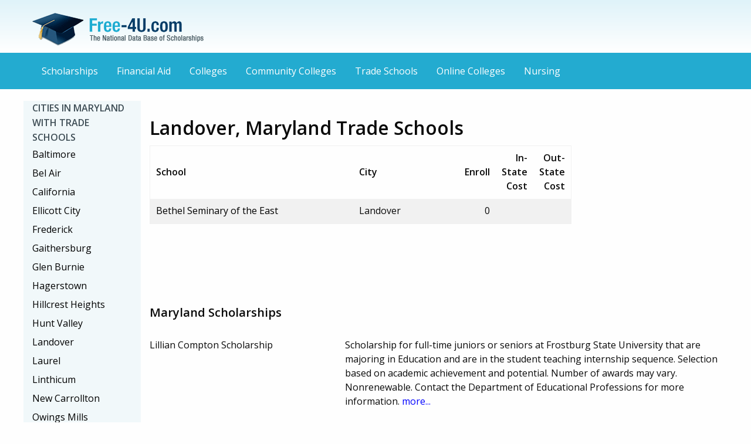

--- FILE ---
content_type: text/html
request_url: https://free-4u.com/Trade-Schools/Landover-MD-Trade-Schools.html
body_size: 5372
content:











































<!doctype html>
<html class="no-js" lang="en">
  <head>
    <meta charset="utf-8" />
    <meta http-equiv="x-ua-compatible" content="ie=edge">
    <meta name="viewport" content="width=device-width, initial-scale=1.0" />
	<meta name="description" content="Free Trade School and Scholarship Search for MD"/>
    <title>Landover, Maryland Trade Schools - Scholarships, Costs, and Information</title>
	<link rel="stylesheet" href="new-css/foundation.css" />
    <link rel="stylesheet" href="new-css/custom.css" />
    <link rel="stylesheet" href="new-css/app.css" />
	<link rel='stylesheet' type='text/css' href='https://fonts.googleapis.com/css?family=Open+Sans:400,600'>
	<script async id="ce-widget-js" src="https://widget.campusexplorer.com/js/widget.js"></script>
  </head>
  <body>
	<a name="top"></a><header role="banner">
	<div class="row">
      <div class="small-6 columns vspace">
		<a href="/"><img src="new-img/Free-4U-logo-update.png" alt="Free-4U.com - The National Data Base of Scholarships" /></a>
	  </div>

	</div>
	</header>
	<nav class="top-bar" role="navigation">
	<div class="title-bar" data-responsive-toggle="menu" data-hide-for="medium">
	  <button class="menu-icon" type="button" data-toggle></button>
	  <div class="title-bar-title">Menu</div>
	</div>
	<div class="row" id="menu">
		<div class="large-12 columns">
			<ul class="vertical medium-horizontal menu">
				<li><a href="http://www.free-4u.com/">Scholarships</a></li>
				<li><a href="http://www.free-4u.com/financial-aid.html">Financial Aid</a></li>
				<li><a href="http://www.free-4u.com/Trade-Schools">Colleges</a></li>
				<li><a href="http://www.free-4u.com/Community-Colleges">Community Colleges</a></li>
				<li><a href="http://www.free-4u.com/Trade-Schools">Trade Schools</a></li>
				<li><a href="http://www.free-4u.com/Online-Colleges">Online Colleges</a></li>
				<li><a href="http://www.free-4u.com/Nursing">Nursing</a></li>
			</ul>
		  </div>
    </div>
	</nav>
	<main role="main">
	<div class="row">
	<div class="large-push-2 large-10 columns">
	<section>
			
			<div class="row">
			  <div class="medium-12 columns">
				<div class="row" > 
					<div class="medium-9 columns">
<div class="schoolTable">  
  <div class="schoolBlock">
  <br />
  
  <h1>Landover, Maryland Trade Schools</h1>
  
<table width="100%" border="0" cellspacing="0">
	
  <tr>
    <th align="left" scope="col" width="350px">School</th>
    <th align="left" scope="col" width="180px">City</th>
    <th align="left" scope="col" style=";text-align:right;">Enroll</th>
    <th align="left" scope="col" style=";text-align:right;">In-State Cost</th>
    <th align="left" scope="col" style=";text-align:right;">Out-State Cost</th>
    </tr>




  <tr class="oddRow" height="30px">	 

    <td><a href="http://www.free-4u.com/Trade-Schools/Bethel-Seminary-of-the-East.html">Bethel Seminary of the East</a></td>
    <td>Landover</td>
    <td style="padding-left:5px;text-align:right;"> 0 </td>
    <td style="padding-left:20px;text-align:right;"> </td>
    <td style="padding-left:20px;text-align:right;"> </td>
    </tr>
    

</table>
</div> 
<!-- close SchoolTable -->

</div>
<!-- close SchoolBlock -->		


					<div align="left">
						<script async src="//pagead2.googlesyndication.com/pagead/js/adsbygoogle.js"></script>
						<!-- Free-4U context LB -->
						<ins class="adsbygoogle"
						     style="display:inline-block;width:728px;height:90px"
						     data-ad-client="ca-pub-3766134139832312"
						     data-ad-slot="6578174821"></ins>
						<script>
						(adsbygoogle = window.adsbygoogle || []).push({});
						</script>
					</div>


					
					</div>
					


					
					<div class="medium-3 columns" style="margin-bottom: -10px;">
				
						<div class="campusexplorer-widget" data-ce-source="sa-E7EA662D"  data-ce-ipeds_id=""></div>
					
						
										
						</div>	
						
						
					</div>
					
	</section>







<h3 class="vspace">Maryland Scholarships</h3>


			
			
			<div class="row odd">
					<div class="small-4 large-4 columns">
						Lillian Compton Scholarship
					</div>
					<div class="small-8 large-8 columns">
						  Scholarship for full-time juniors or seniors at Frostburg State University that are majoring in Education and are in the student teaching internship sequence.  Selection based on academic achievement and potential.  Number of awards may vary.  Nonrenewable.  Contact the Department of Educational Professions for more information. <a href="http://www.free-4u.com/Lillian-Compton-Scholarship.html" style="color:blue;"> more...</a>
					</div>
			</div>
			
			
			<div class="row odd">
					<div class="small-4 large-4 columns">
						Dorothy Stone White Theatre Scholarship
					</div>
					<div class="small-8 large-8 columns">
						  Scholarship for full-time undergraduate students at Frostburg State University who are majoring in Theatre.  Applicants must have a minimum 2.7 CGPA, a minimum 3.25 GPA in major and completed THEA 106 and six additional credit hours in theatre.  Number of awards may vary.  Nonrenewable.  Contact the Division of Performing Arts-Theatre for more information. <a href="http://www.free-4u.com/Dorothy-Stone-White-Theatre-Scholarship.html" style="color:blue;"> more...</a>
					</div>
			</div>
			
			
			<div class="row odd">
					<div class="small-4 large-4 columns">
						Plogman Award
					</div>
					<div class="small-8 large-8 columns">
						  Scholarship for undergraduate or graduate students enrolled full-time at the University of Maryland, Baltimore County majoring in German Language.  Deadlines and award amounts may vary. <a href="http://www.free-4u.com/Plogman-Award.html" style="color:blue;"> more...</a>
					</div>
			</div>
			
			
			<div class="row odd">
					<div class="small-4 large-4 columns">
						Annual Fund Achievement-Student Music Assistant Choral
					</div>
					<div class="small-8 large-8 columns">
						  Scholarship for full-time undergraduate students at Frostburg State University who participate in the school's music program.  Selection is based on talent, involvement and career goals.  Nonrenewable.  Contact the Division of Performing Arts-Music for more information. <a href="http://www.free-4u.com/Annual-Fund-Achievement-Student-Music-Assistant-Choral.html" style="color:blue;"> more...</a>
					</div>
			</div>
			
			
			<div class="row odd">
					<div class="small-4 large-4 columns">
						Todd Erik Wolf Scholarship
					</div>
					<div class="small-8 large-8 columns">
						  Scholarship for full-time juniors or seniors at Frostburg State University who are majoring in Geography.  Applicants must have a minimum 3.0 CGPA.  Number of awards may vary.  Nonrenewable.  Contact the Department of Geography for more information. <a href="http://www.free-4u.com/Todd-Erik-Wolf-Scholarship.html" style="color:blue;"> more...</a>
					</div>
			</div>
			
			
			<div class="row odd">
					<div class="small-4 large-4 columns">
						English Endowed Al & Abbie Rose Scholarship
					</div>
					<div class="small-8 large-8 columns">
						  Scholarship for full-time transfer students enrolling at Frostburg State University who are majoring in English.  Applicants must have a minimum 3.0 GPA and submit an essay.  Number of awards may vary.  Nonrenewable.  Contact the Department of English for more information. <a href="http://www.free-4u.com/English-Endowed-Al-Abbie-Rose-Scholarship.html" style="color:blue;"> more...</a>
					</div>
			</div>
			
			
			<div class="row odd">
					<div class="small-4 large-4 columns">
						Nadra Floyd Memorial Scholarship (Members)
					</div>
					<div class="small-8 large-8 columns">
						  Scholarship for undergraduate or graduate students who are AFSCME (American Federation of State, County & Municipal Employees) members enrolled in a National Labor College degree program.  Applicants must want to increase their leadership skills and assist in the further development of the trade union movement at the National Labor College.  An essay must be included with application packet.  Renewable. <a href="http://www.free-4u.com/Nadra-Floyd-Memorial-Scholarship-Members.html" style="color:blue;"> more...</a>
					</div>
			</div>
			
			
			<div class="row odd">
					<div class="small-4 large-4 columns">
						Enterprise Student Leadership Award
					</div>
					<div class="small-8 large-8 columns">
						  Scholarship for full-time juniors at Frostburg State University.  Applicants must have a minimum 3.0 GPA and participate in campus activities.  Number of awards may vary.  Nonrenewable.  Contact Student and Education Services for more information. <a href="http://www.free-4u.com/Enterprise-Student-Leadership-Award.html" style="color:blue;"> more...</a>
					</div>
			</div>
			
			
			<div class="row odd">
					<div class="small-4 large-4 columns">
						Provost's Undergraduate Research Grants
					</div>
					<div class="small-8 large-8 columns">
						  Scholarship for undergraduate students enrolled full-time at the University of Maryland, Baltimore County.  Awards are for research.  Deadlines and award amounts may vary. <a href="http://www.free-4u.com/" style="color:blue;"> more...</a>
					</div>
			</div>
			
			
			<div class="row odd">
					<div class="small-4 large-4 columns">
						Psychology Endowed-Allegany County Mental Health Association Scholarship
					</div>
					<div class="small-8 large-8 columns">
						  Scholarship for residents of Allegany County, Maryland who are full-time undergraduate students at Frostburg State University and are majoring in Psychology.  Applicants must have a minimum 2.0 GPA and have financial need.  Number of awards may vary.  Nonrenewable.  Contact the Department of Psychology for more information. <a href="http://www.free-4u.com/Psychology-Endowed-Allegany-County-Mental-Health-Association-Scholarship.html" style="color:blue;"> more...</a>
					</div>
			</div>
			
			
			<div class="row odd">
					<div class="small-4 large-4 columns">
						Annual Fund Achievement-Student Theatre Assistant
					</div>
					<div class="small-8 large-8 columns">
						  Scholarship for full-time undergraduates at Frostburg State University who participate in the school's Theatre program.  Selection based on ability and involvement with the program.  Number of awards may vary.  Nonrenewable.  Contact the Division of Performing Arts-Theatre for more information. <a href="http://www.free-4u.com/Annual-Fund-Achievement-Student-Theatre-Assistant.html" style="color:blue;"> more...</a>
					</div>
			</div>
			
			
			<div class="row odd">
					<div class="small-4 large-4 columns">
						Mr. & Mrs. Frank A. Farano Freshmen-Sophomore Scholarship
					</div>
					<div class="small-8 large-8 columns">
						  Scholarship for full-time freshmen and sophomores at Frostburg State University.  Selection based on academic achievement.  Number of awards may vary.  Renewable.  Contact the Office of Financial Aid for more information. <a href="http://www.free-4u.com/Mr-Mrs-Frank-A-Farano-Freshmen-Sophomore-Scholarship.html" style="color:blue;"> more...</a>
					</div>
			</div>
			
			
			<div class="row odd">
					<div class="small-4 large-4 columns">
						Lawrence McDonald Scholarship for Clarinet Study
					</div>
					<div class="small-8 large-8 columns">
						  Scholarship for full-time undergraduate students at Frostburg State University who participate in the school's music program and are studying the clarinet.  Applicants must have a minimum 3.0 CGPA.  Renewable.  Contact the Division of Performing Arts-Music for more information. <a href="http://www.free-4u.com/Lawrence-McDonald-Scholarship-for-Clarinet-Study.html" style="color:blue;"> more...</a>
					</div>
			</div>
			
			
			<div class="row odd">
					<div class="small-4 large-4 columns">
						Academic Excellence Talent in the Arts Scholarship
					</div>
					<div class="small-8 large-8 columns">
						  Scholarship for incoming freshmen and transfer students enrolling full-time at Frostburg State University who have outstanding abilities in Theatre, Dance, Music or Visual Arts.  Selection based on academic achievements and auditions, portfolio's, and/or interviews depending on area of specialty.  Eligible students are selected from the admissions application.  Due date and number of awards may vary.  Renewable  Contact the Admissions Office for more information. <a href="http://www.free-4u.com/Academic-Excellence-Talent-in-the-Arts-Scholarship.html" style="color:blue;"> more...</a>
					</div>
			</div>
			
			
			<div class="row odd">
					<div class="small-4 large-4 columns">
						Michelle Lynne Reed 'In Pursuit of Excellence' Scholarship
					</div>
					<div class="small-8 large-8 columns">
						  Scholarship for full-time undergraduate students at Frostburg State University.  Applicants must have a minimum 3.0 GPA, financial need, contributed to payment of college expenses, and participated in extracurricular activities.  Incoming freshmen must have a minimum SAT score of 950.  Number of awards may vary.  Nonrenewable.  Contact the Office of Financial Aid for more information. <a href="http://www.free-4u.com/" style="color:blue;"> more...</a>
					</div>
			</div>
			
			
			<div class="row odd">
					<div class="small-4 large-4 columns">
						Lewis J. Ort Access fo Education Award
					</div>
					<div class="small-8 large-8 columns">
						  Scholarship for residents of Maryland and contiguous counties of Pennsylvania, Virginia, and West Virginia who are incoming freshmen or transfer students enrolling full-time at Frostburg State University.  Selection based on academic achievements and financial need.  Number of awards may vary.  Nonrenewable.  Contact the Admissions Office for more information. <a href="http://www.free-4u.com/Lewis-J-Ort-Access-fo-Education-Award.html" style="color:blue;"> more...</a>
					</div>
			</div>
			
			
			<div class="row odd">
					<div class="small-4 large-4 columns">
						Verizon Technology Scholarship
					</div>
					<div class="small-8 large-8 columns">
						  Scholarship for Maryland residents who are full-time juniors, seniors or graduate students at Frostburg State University that are majoring in Computer Science.  Applicants must have a minimum 3.0 CGPA.  Number of awards may vary.  Renewable.  Contact the Department of Computer Science for more information. <a href="http://www.free-4u.com/Verizon-Technology-Scholarship.html" style="color:blue;"> more...</a>
					</div>
			</div>
			
			
			<div class="row odd">
					<div class="small-4 large-4 columns">
						John & Iva Kneisley Memorial Scholarship
					</div>
					<div class="small-8 large-8 columns">
						  Scholarship for full-time seniors at Frostburg State University who are majoring in Education.  Applicants must have a minimum 3.25 GPA and participate in campus activities.  Number of awards may vary.  Nonrenewable.  Contact the Department of Educational Professions for more information. <a href="http://www.free-4u.com/John-Iva-Kneisley-Memorial-Scholarship.html" style="color:blue;"> more...</a>
					</div>
			</div>
			
			
			<div class="row odd">
					<div class="small-4 large-4 columns">
						Delegate Scholarship Program
					</div>
					<div class="small-8 large-8 columns">
						  Scholarship for Maryland residents who are undergraduate or graduate students enrolled at a postsecondary institution in Maryland.  Students must have financial need and parents must be Maryland residents if students are dependents.  A FAFSA must be submitted by March 1st.  Due date and number of awards may vary.  Nonrenewable; recipients may reapply. <a href="http://www.free-4u.com/Delegate-Scholarship-Program.html" style="color:blue;"> more...</a>
					</div>
			</div>
			
			
			<div class="row odd">
					<div class="small-4 large-4 columns">
						Cumberland Lions Club Foundation Scholarship
					</div>
					<div class="small-8 large-8 columns">
						  Scholarship for residents of Cumberland, Maryland who are incoming freshmen or veterans enrolling full-time at Frostburg State University.  Incoming freshmen must have a minimum 3.0 GPA and veterans must have a minimum 3.25 GPA.  Number of awards may vary.  Nonrenewable.  Contact the Office of Financial Aid for more information. <a href="http://www.free-4u.com/Cumberland-Lions-Club-Foundation-Scholarship.html" style="color:blue;"> more...</a>
					</div>
			</div>
			
			
			<p><a href="scholarships.html" style="color:blue;">Click here for complete scholarship searching.</a></p>
		</section>


					<div align="center">
						<script async src="//pagead2.googlesyndication.com/pagead/js/adsbygoogle.js"></script>
						<!-- Free-4U context LB -->
						<ins class="adsbygoogle"
						     style="display:inline-block;width:728px;height:90px"
						     data-ad-client="ca-pub-3766134139832312"
						     data-ad-slot="6578174821"></ins>
						<script>
						(adsbygoogle = window.adsbygoogle || []).push({});
						</script>
					</div>




		</div>
		<aside>
		<div class="large-pull-10 large-2 columns role="navigation" aria-label="state navigation" style="background-color:#f1f8fa;">
				<ul class="vertical menu vertical-menu" role="navigation">
				<li class="menu-title">Cities in Maryland with Trade Schools</li>
				<li><a href="http://www.free-4u.com/Baltimore-MD-Trade-Schools.html">Baltimore</a></li>
				<li><a href="http://www.free-4u.com/Bel-Air-MD-Trade-Schools.html">Bel Air</a></li>
				<li><a href="http://www.free-4u.com/California-MD-Trade-Schools.html">California</a></li>
				<li><a href="http://www.free-4u.com/Ellicott-City-MD-Trade-Schools.html">Ellicott City</a></li>
				<li><a href="http://www.free-4u.com/Frederick-MD-Trade-Schools.html">Frederick</a></li>
				<li><a href="http://www.free-4u.com/Gaithersburg-MD-Trade-Schools.html">Gaithersburg</a></li>
				<li><a href="http://www.free-4u.com/Glen-Burnie-MD-Trade-Schools.html">Glen Burnie</a></li>
				<li><a href="http://www.free-4u.com/Hagerstown-MD-Trade-Schools.html">Hagerstown</a></li>
				<li><a href="http://www.free-4u.com/Hillcrest-Heights-MD-Trade-Schools.html">Hillcrest Heights</a></li>
				<li><a href="http://www.free-4u.com/Hunt-Valley-MD-Trade-Schools.html">Hunt Valley</a></li>
				<li><a href="http://www.free-4u.com/Landover-MD-Trade-Schools.html">Landover</a></li>
				<li><a href="http://www.free-4u.com/Laurel-MD-Trade-Schools.html">Laurel</a></li>
				<li><a href="http://www.free-4u.com/Linthicum-MD-Trade-Schools.html">Linthicum</a></li>
				<li><a href="http://www.free-4u.com/New-Carrollton-MD-Trade-Schools.html">New Carrollton</a></li>
				<li><a href="http://www.free-4u.com/Owings-Mills-MD-Trade-Schools.html">Owings Mills</a></li>
				<li><a href="http://www.free-4u.com/Reisterstown-MD-Trade-Schools.html">Reisterstown</a></li>
				<li><a href="http://www.free-4u.com/Rockville-MD-Trade-Schools.html">Rockville</a></li>
				<li><a href="http://www.free-4u.com/Salisbury-MD-Trade-Schools.html">Salisbury</a></li>
				<li><a href="http://www.free-4u.com/Silver-Spring-MD-Trade-Schools.html">Silver Spring</a></li>
				<li><a href="http://www.free-4u.com/Timonium-MD-Trade-Schools.html">Timonium</a></li>
				<li><a href="http://www.free-4u.com/Towson-MD-Trade-Schools.html">Towson</a></li>
				<li><a href="http://www.free-4u.com/Waldorf-MD-Trade-Schools.html">Waldorf</a></li>
				<li><a href="http://www.free-4u.com/Wheaton-MD-Trade-Schools.html">Wheaton</a></li>

			</ul>
			<hr>
			<ul class="vertical menu vertical-menu" role="navigation">
<li class="menu-title">Trade Schools by State</li>
<li><a href="http://www.free-4u.com/Trade-Schools/Alaska-Colleges.html">Alaska</a></li>
<li><a href="http://www.free-4u.com/Trade-Schools/Alabama-Colleges.html">Alabama</a></li>
<li><a href="http://www.free-4u.com/Trade-Schools/Arkansas-Colleges.html">Arkansas</a></li>
<li><a href="http://www.free-4u.com/Trade-Schools/Arizona-Colleges.html">Arizona</a></li>
<li><a href="http://www.free-4u.com/Trade-Schools/California-Colleges.html">California</a></li>
<li><a href="http://www.free-4u.com/Trade-Schools/Colorado-Colleges.html">Colorado</a></li>
<li><a href="http://www.free-4u.com/Trade-Schools/Connecticut-Colleges.html">Connecticut</a></li>
<li><a href="http://www.free-4u.com/Trade-Schools/District-of-Columbia-Colleges.html">District of Columbia</a></li>
<li><a href="http://www.free-4u.com/Trade-Schools/Delaware-Colleges.html">Delaware</a></li>
<li><a href="http://www.free-4u.com/Trade-Schools/Florida-Colleges.html">Florida</a></li>
<li><a href="http://www.free-4u.com/Trade-Schools/Georgia-Colleges.html">Georgia</a></li>
<li><a href="http://www.free-4u.com/Trade-Schools/Hawaii-Colleges.html">Hawaii</a></li>
<li><a href="http://www.free-4u.com/Trade-Schools/Iowa-Colleges.html">Iowa</a></li>
<li><a href="http://www.free-4u.com/Trade-Schools/Idaho-Colleges.html">Idaho</a></li>
<li><a href="http://www.free-4u.com/Trade-Schools/Illinois-Colleges.html">Illinois</a></li>
<li><a href="http://www.free-4u.com/Trade-Schools/Indiana-Colleges.html">Indiana</a></li>
<li><a href="http://www.free-4u.com/Trade-Schools/Kansas-Colleges.html">Kansas</a></li>
<li><a href="http://www.free-4u.com/Trade-Schools/Kentucky-Colleges.html">Kentucky</a></li>
<li><a href="http://www.free-4u.com/Trade-Schools/Louisiana-Colleges.html">Louisiana</a></li>
<li><a href="http://www.free-4u.com/Trade-Schools/Massachusetts-Colleges.html">Massachusetts</a></li>
<li><a href="http://www.free-4u.com/Trade-Schools/Maryland-Colleges.html">Maryland</a></li>
<li><a href="http://www.free-4u.com/Trade-Schools/Maine-Colleges.html">Maine</a></li>
<li><a href="http://www.free-4u.com/Trade-Schools/Michigan-Colleges.html">Michigan</a></li>
<li><a href="http://www.free-4u.com/Trade-Schools/Minnesota-Colleges.html">Minnesota</a></li>
<li><a href="http://www.free-4u.com/Trade-Schools/Missouri-Colleges.html">Missouri</a></li>
<li><a href="http://www.free-4u.com/Trade-Schools/Mississippi-Colleges.html">Mississippi</a></li>
<li><a href="http://www.free-4u.com/Trade-Schools/Montana-Colleges.html">Montana</a></li>
<li><a href="http://www.free-4u.com/Trade-Schools/North-Carolina-Colleges.html">North Carolina</a></li>
<li><a href="http://www.free-4u.com/Trade-Schools/North-Dakota-Colleges.html">North Dakota</a></li>
<li><a href="http://www.free-4u.com/Trade-Schools/Nebraska-Colleges.html">Nebraska</a></li>
<li><a href="http://www.free-4u.com/Trade-Schools/New-Hampshire-Colleges.html">New Hampshire</a></li>
<li><a href="http://www.free-4u.com/Trade-Schools/New-Jersey-Colleges.html">New Jersey</a></li>
<li><a href="http://www.free-4u.com/Trade-Schools/New-Mexico-Colleges.html">New Mexico</a></li>
<li><a href="http://www.free-4u.com/Trade-Schools/Nevada-Colleges.html">Nevada</a></li>
<li><a href="http://www.free-4u.com/Trade-Schools/New-York-Colleges.html">New York</a></li>
<li><a href="http://www.free-4u.com/Trade-Schools/Ohio-Colleges.html">Ohio</a></li>
<li><a href="http://www.free-4u.com/Trade-Schools/Oklahoma-Colleges.html">Oklahoma</a></li>
<li><a href="http://www.free-4u.com/Trade-Schools/Oregon-Colleges.html">Oregon</a></li>
<li><a href="http://www.free-4u.com/Trade-Schools/Pennsylvania-Colleges.html">Pennsylvania</a></li>
<li><a href="http://www.free-4u.com/Trade-Schools/Puerto-Rico-Colleges.html">Puerto Rico</a></li>
<li><a href="http://www.free-4u.com/Trade-Schools/Rhode-Island-Colleges.html">Rhode Island</a></li>
<li><a href="http://www.free-4u.com/Trade-Schools/South-Carolina-Colleges.html">South Carolina</a></li>
<li><a href="http://www.free-4u.com/Trade-Schools/South-Dakota-Colleges.html">South Dakota</a></li>
<li><a href="http://www.free-4u.com/Trade-Schools/Tennessee-Colleges.html">Tennessee</a></li>
<li><a href="http://www.free-4u.com/Trade-Schools/Texas-Colleges.html">Texas</a></li>
<li><a href="http://www.free-4u.com/Trade-Schools/Utah-Colleges.html">Utah</a></li>
<li><a href="http://www.free-4u.com/Trade-Schools/Virginia-Colleges.html">Virginia</a></li>
<li><a href="http://www.free-4u.com/Trade-Schools/Virgin-Islands-Colleges.html">Virgin Islands</a></li>
<li><a href="http://www.free-4u.com/Trade-Schools/Vermont-Colleges.html">Vermont</a></li>
<li><a href="http://www.free-4u.com/Trade-Schools/Washington-Colleges.html">Washington</a></li>
<li><a href="http://www.free-4u.com/Trade-Schools/Wisconsin-Colleges.html">Wisconsin</a></li>
<li><a href="http://www.free-4u.com/Trade-Schools/West-Virginia-Colleges.html">West Virginia</a></li>
<li><a href="http://www.free-4u.com/Trade-Schools/Wyoming-Colleges.html">Wyoming</a></li>
</ul>
		</div>
		</aside>
	</div>
	</main>
	<footer role="contentinfo">
		<div class="row">
			<div class="large-12 columns text-center">
				<p class="vspace2">Copyright © <script type="text/javascript">document.write(new Date().getFullYear());</script> Free-4u.com, All Rights Reserved | <a href="#top">Back to Top</a></p>
			</div>
		</div>
	</footer>
    <script src="new-js/vendor/jquery.min.js"></script>
    <script src="new-js/vendor/what-input.min.js"></script>
    <script src="new-js/foundation.min.js"></script>
    <script src="new-js/app.js"></script>
    <script>
  (function(i,s,o,g,r,a,m){i['GoogleAnalyticsObject']=r;i[r]=i[r]||function(){
  (i[r].q=i[r].q||[]).push(arguments)},i[r].l=1*new Date();a=s.createElement(o),
  m=s.getElementsByTagName(o)[0];a.async=1;a.src=g;m.parentNode.insertBefore(a,m)
  })(window,document,'script','//www.google-analytics.com/analytics.js','ga');

  ga('create', 'UA-26451889-2', 'auto');
  ga('send', 'pageview');

</script>
	<script>
	$('a[href*=#]:not([href=#])').click(function() {
		if (location.pathname.replace(/^\//,'') == this.pathname.replace(/^\//,'') 
			|| location.hostname == this.hostname) {

			var target = $(this.hash);
			target = target.length ? target : $('[name=' + this.hash.slice(1) +']');
			   if (target.length) {
				 $('html,body').animate({
					 scrollTop: target.offset().top
				}, 1000);
				return false;
			}
		}
	});
	</script>
  </body>
</html>

--- FILE ---
content_type: text/html; charset=utf-8
request_url: https://www.google.com/recaptcha/api2/aframe
body_size: 268
content:
<!DOCTYPE HTML><html><head><meta http-equiv="content-type" content="text/html; charset=UTF-8"></head><body><script nonce="r6bfIJ0UK6uzxzvE62ixAQ">/** Anti-fraud and anti-abuse applications only. See google.com/recaptcha */ try{var clients={'sodar':'https://pagead2.googlesyndication.com/pagead/sodar?'};window.addEventListener("message",function(a){try{if(a.source===window.parent){var b=JSON.parse(a.data);var c=clients[b['id']];if(c){var d=document.createElement('img');d.src=c+b['params']+'&rc='+(localStorage.getItem("rc::a")?sessionStorage.getItem("rc::b"):"");window.document.body.appendChild(d);sessionStorage.setItem("rc::e",parseInt(sessionStorage.getItem("rc::e")||0)+1);localStorage.setItem("rc::h",'1768420336774');}}}catch(b){}});window.parent.postMessage("_grecaptcha_ready", "*");}catch(b){}</script></body></html>

--- FILE ---
content_type: application/javascript; charset=UTF-8
request_url: https://widget.campusexplorer.com/js/widget.js
body_size: 23892
content:
try{!function(e,a,c){"use strict";function d(e){if(!e)return!1;var a=B.urlparser.get(e),c=a.withoutHash.replace(a.origin,a.host).replace(/^www./,""),d=B.md5(c);return B._.includes(u,d)}function f(e){return!!e&&B._.includes(p,e)}function b(e){return!!e&&B._.includes(g,e)}function E(e){var c=a.getElementById(e);c&&c.parentNode.removeChild(c)}function D(){for(var c,d=a.querySelectorAll(".campusexplorer-widget[data-ce-source],.campusexplorer-widget-launch[data-ce-source]"),f=d.length-1;f>=0;f--)c=d[f],c.parentNode&&c.parentNode.removeChild(c);if("CampusExplorerQ"in e)for(var b;b=CampusExplorerQ.shift();)b.element&&E(b.element);setTimeout(D,2e3)}if("querySelector"in a&&"addEventListener"in e&&"postMessage"in e&&"function"==typeof Object.keys&&!("CampusExplorerWidgetScout"in e&&e.CampusExplorerWidgetScout.revision)){var B={};B.console={error:function(){},info:function(){},log:function(){},warn:function(){}};var A=B.console;B._={isObject:function(e){var a=typeof e;return"function"===a||"object"===a&&!!e},isString:function(e){return"string"==typeof e||e instanceof String},isHex:function(e){var a=e.trim();return a.length&&!(8!=a.length||isNaN(parseInt(a,16)))},isInt:function(e){var a=parseInt(e,10);return!isNaN(a)&&e==a&&e.toString()==a.toString()},includes:function(e,a){var c=Object(e),d=parseInt(c.length)||0;if(0===d)return!1;var f,b=0;b>=0?f=b:(f=d+b,f<0&&(f=0));for(var E;f<d;){if(E=c[f],a===E||a!==a&&E!==E)return!0;f++}return!1},stripHTML:function(e){var c=a.implementation.createHTMLDocument("New").body;return c.innerHTML=e,c.textContent||c.innerText||""}},!function(e){function a(e,a){var c=(65535&e)+(65535&a),d=(e>>16)+(a>>16)+(c>>16);return d<<16|65535&c}function c(e,a){return e<<a|e>>>32-a}function d(e,d,f,b,E,D){return a(c(a(a(d,e),a(b,D)),E),f)}function f(e,a,c,f,b,E,D){return d(a&c|~a&f,e,a,b,E,D)}function b(e,a,c,f,b,E,D){return d(a&f|c&~f,e,a,b,E,D)}function E(e,a,c,f,b,E,D){return d(a^c^f,e,a,b,E,D)}function D(e,a,c,f,b,E,D){return d(c^(a|~f),e,a,b,E,D)}function B(e,c){e[c>>5]|=128<<c%32,e[(c+64>>>9<<4)+14]=c;var d,B,A,C,F,t=1732584193,r=-271733879,n=-1732584194,o=271733878;for(d=0;d<e.length;d+=16)B=t,A=r,C=n,F=o,t=f(t,r,n,o,e[d],7,-680876936),o=f(o,t,r,n,e[d+1],12,-389564586),n=f(n,o,t,r,e[d+2],17,606105819),r=f(r,n,o,t,e[d+3],22,-1044525330),t=f(t,r,n,o,e[d+4],7,-176418897),o=f(o,t,r,n,e[d+5],12,1200080426),n=f(n,o,t,r,e[d+6],17,-1473231341),r=f(r,n,o,t,e[d+7],22,-45705983),t=f(t,r,n,o,e[d+8],7,1770035416),o=f(o,t,r,n,e[d+9],12,-1958414417),n=f(n,o,t,r,e[d+10],17,-42063),r=f(r,n,o,t,e[d+11],22,-1990404162),t=f(t,r,n,o,e[d+12],7,1804603682),o=f(o,t,r,n,e[d+13],12,-40341101),n=f(n,o,t,r,e[d+14],17,-1502002290),r=f(r,n,o,t,e[d+15],22,1236535329),t=b(t,r,n,o,e[d+1],5,-165796510),o=b(o,t,r,n,e[d+6],9,-1069501632),n=b(n,o,t,r,e[d+11],14,643717713),r=b(r,n,o,t,e[d],20,-373897302),t=b(t,r,n,o,e[d+5],5,-701558691),o=b(o,t,r,n,e[d+10],9,38016083),n=b(n,o,t,r,e[d+15],14,-660478335),r=b(r,n,o,t,e[d+4],20,-405537848),t=b(t,r,n,o,e[d+9],5,568446438),o=b(o,t,r,n,e[d+14],9,-1019803690),n=b(n,o,t,r,e[d+3],14,-187363961),r=b(r,n,o,t,e[d+8],20,1163531501),t=b(t,r,n,o,e[d+13],5,-1444681467),o=b(o,t,r,n,e[d+2],9,-51403784),n=b(n,o,t,r,e[d+7],14,1735328473),r=b(r,n,o,t,e[d+12],20,-1926607734),t=E(t,r,n,o,e[d+5],4,-378558),o=E(o,t,r,n,e[d+8],11,-2022574463),n=E(n,o,t,r,e[d+11],16,1839030562),r=E(r,n,o,t,e[d+14],23,-35309556),t=E(t,r,n,o,e[d+1],4,-1530992060),o=E(o,t,r,n,e[d+4],11,1272893353),n=E(n,o,t,r,e[d+7],16,-155497632),r=E(r,n,o,t,e[d+10],23,-1094730640),t=E(t,r,n,o,e[d+13],4,681279174),o=E(o,t,r,n,e[d],11,-358537222),n=E(n,o,t,r,e[d+3],16,-722521979),r=E(r,n,o,t,e[d+6],23,76029189),t=E(t,r,n,o,e[d+9],4,-640364487),o=E(o,t,r,n,e[d+12],11,-421815835),n=E(n,o,t,r,e[d+15],16,530742520),r=E(r,n,o,t,e[d+2],23,-995338651),t=D(t,r,n,o,e[d],6,-198630844),o=D(o,t,r,n,e[d+7],10,1126891415),n=D(n,o,t,r,e[d+14],15,-1416354905),r=D(r,n,o,t,e[d+5],21,-57434055),t=D(t,r,n,o,e[d+12],6,1700485571),o=D(o,t,r,n,e[d+3],10,-1894986606),n=D(n,o,t,r,e[d+10],15,-1051523),r=D(r,n,o,t,e[d+1],21,-2054922799),t=D(t,r,n,o,e[d+8],6,1873313359),o=D(o,t,r,n,e[d+15],10,-30611744),n=D(n,o,t,r,e[d+6],15,-1560198380),r=D(r,n,o,t,e[d+13],21,1309151649),t=D(t,r,n,o,e[d+4],6,-145523070),o=D(o,t,r,n,e[d+11],10,-1120210379),n=D(n,o,t,r,e[d+2],15,718787259),r=D(r,n,o,t,e[d+9],21,-343485551),t=a(t,B),r=a(r,A),n=a(n,C),o=a(o,F);return[t,r,n,o]}function A(e){var a,c="";for(a=0;a<32*e.length;a+=8)c+=String.fromCharCode(e[a>>5]>>>a%32&255);return c}function C(e){var a,c=[];for(c[(e.length>>2)-1]=void 0,a=0;a<c.length;a+=1)c[a]=0;for(a=0;a<8*e.length;a+=8)c[a>>5]|=(255&e.charCodeAt(a/8))<<a%32;return c}function F(e){return A(B(C(e),8*e.length))}function t(e,a){var c,d,f=C(e),b=[],E=[];for(b[15]=E[15]=void 0,f.length>16&&(f=B(f,8*e.length)),c=0;16>c;c+=1)b[c]=909522486^f[c],E[c]=1549556828^f[c];return d=B(b.concat(C(a)),512+8*a.length),A(B(E.concat(d),640))}function r(e){var a,c,d="0123456789abcdef",f="";for(c=0;c<e.length;c+=1)a=e.charCodeAt(c),f+=d.charAt(a>>>4&15)+d.charAt(15&a);return f}function n(e){return unescape(encodeURIComponent(e))}function o(e){return F(n(e))}function i(e){return r(o(e))}function s(e,a){return t(n(e),n(a))}function l(e,a){return r(s(e,a))}function u(e,a,c){return a?c?s(a,e):l(a,e):c?o(e):i(e)}e.md5=u}(B),B.timing={_list:{},_nowOffset:0,start:function(e){return this._list[e]=this.now(),Math.floor(this._list[e])},finish:function(e){var a=Math.floor(this.now()-(this._list[e]||0));return A.log("time:",a,e),a},now:function(){return(new Date).getTime()-this._nowOffset}},B.timing._nowOffset=e.nowOffset||(new Date).getTime(),B.hash={_obj:c,getValue:function(a){return this._obj||(this._obj=this.from(e.location.hash)),this._obj[a]},from:function(e){var a,c={};if(e.length&&0===e.indexOf("#campusexplorer/")){a=e.split("/");for(var d,f=1;f<a.length;f++)d=a[f],d.length&&("stg"===d?(c.host="stg.campusexplorer.com",c.stg=!0):"localhost"===d?c.host=d:d.indexOf(".")>=0?c.host=d:d.indexOf(":")>=0?c.host=d:c[d]=!!d)}return c}},B.urlparser={regx:/^(((([^:\/#\?]+:)?(?:(\/\/)((?:(([^:@\/#\?]+)(?:\:([^:@\/#\?]+))?)@)?(([^:\/#\?\]\[]+|\[[^\/\]@#?]+\])(?:\:([0-9]+))?))?)?)?((\/?(?:[^\/\?#]+\/+)*)([^\?#]*)))?(\?[^#]+)?)(#.*)?/,get:function(e){var a=this.regx.exec(e);return{href:a[0],withoutHash:a[1],url:a[2],origin:a[3],protocol:a[4],protocolseparator:a[5],credhost:a[6],cred:a[7],user:a[8],pass:a[9],host:a[10],hostname:a[11],port:a[12],pathname:a[13],segment1:a[14],segment2:a[15],search:a[16],hash:a[17]}}},B.cookie={set:function(e,c,d){var f=new Date;f.setTime(f.getTime()+24*d*60*60*1e3);var b="expires="+f.toUTCString();a.cookie=e+"="+c+"; "+b+"; path=/; secure; samesite=none"},get:function(e){for(var c=e+"=",d=a.cookie.split(";"),f=0;f<d.length;f++){for(var b=d[f];" "==b.charAt(0);)b=b.substring(1);if(0===b.indexOf(c))return b.substring(c.length,b.length)}return""}},function(){Array.isArray||(Array.isArray=function(e){return"[object Array]"===Object.prototype.toString.call(e)});var e={};e.parse=function(a,c,d){c=c||"&",d=d||"=";for(var f,b={},E=0,D=a.split(c),B=D.length;E<B;E++)f=D[E].split(d),f.length>0&&(b[e.unescape(f.shift())]=e.unescape(f.join(d)));return b},e.unescape=function(e){return decodeURIComponent(e.replace(/\+/g," "))};var a=encodeURIComponent;e.stringify=function(e,c){var d,f,b,E=[],D=!(!c||!c.arrayKey);for(d in e)if(e.hasOwnProperty(d))if(Array.isArray(e[d]))for(f=0,b=e[d].length;f<b;f++)E.push(a(D?d+"[]":d)+"="+a(e[d][f]));else E.push(a(d)+"="+a(e[d]));return E.sort(),E.join("&")},B.querystring=e}(),B.dieAndRetry=function(c){A.warn("dieAndRetry",c);var d=Math.floor(17592186044416*Math.random()+1).toString(16),f="/js/widget.js?cachebust="+d,b=a.querySelectorAll(".ce-widget-js-replaced").length;delete e.CampusExplorerWidgetScout,function(e,a){var c,d=e.getElementsByTagName(a)[0];c=e.createElement(a),c.id="ce-widget-js",c.className="ce-widget-js-replaced",c.src="https://widget.campusexplorer.com"+f,setTimeout(function(){d.parentNode.insertBefore(c,d)},500*b),b>0&&A.error("Failed to break cache",c.src)}(a,"script")},"console"in e&&"function"==typeof e.console.log.apply&&B.hash.getValue("debug")&&(A=B.console={error:function(){e.console.error.apply(e.console,["widget:"].concat(Array.prototype.slice.call(arguments)))},info:function(){e.console.info.apply(e.console,["widget:"].concat(Array.prototype.slice.call(arguments)))},log:function(){e.console.log.apply(e.console,["widget:"].concat(Array.prototype.slice.call(arguments)))},warn:function(){e.console.warn.apply(e.console,["widget:"].concat(Array.prototype.slice.call(arguments)))}}),A.info("rev","57c42b");var C,F,t,r,n="https://widget.campusexplorer.com",o="https://",i=B.hash.getValue("host"),s="/js/widget.js",l="ce-widget-js";if(F=a.getElementById(l),i&&(r=B.urlparser.get("https://www.campusexplorer.com"),t=r.host,"sandbox.campusexplorer.com"!==i&&"localhost:3000"!==i||(o="http://"),t!==i))return n=o+i,function(e,a,c){var d,f=e.getElementsByTagName(a)[0];d=e.createElement(a),d.id=c,d.className="ce-widget-js-replaced",d.src=n+s,f.parentNode.insertBefore(d,f)}(a,"script",l),F&&F.parentNode&&F.parentNode.removeChild(F),void A.info("reloading from "+n+s);B.revision="57c42b",e.CampusExplorerWidgetScout=B,e.campex=B;var u=["d299ba1eae1940f9ea7cb4539f082d02","3bc37f01e351f637e17b6d4ef0031d5a","8cc62a3d01f1bdbde05179b3b5adcb71","3320ba748e917d9af1423aca37ec5cb4","4ebc1c6a31ea12aa7e83788443c737f9","c39ad6592b948d159be92277f6e7b84a","61e2a9eff08c0ebf9488e52d9d75b48c","eed01cb21591b9ec30fc917ad6e015dd","db6dc51205bb4926c91456df35efaafc","8d3a1cd60cd1849f149b7594bc5161a2","e1fdc9ecc82ca6b991e91ef844f857fa","e42f3afb97d408a66eafa5057ba3f967","cd51bcdbb06f06db339f53b416eff954","2b68f7cdc986ca375b97a3b3185e2038","0797cfe9242b2bad839652ac113792ce","83d77387853fc1404ffc67bbdd4461a8","c7d3a52f05b2502a5df5df5a8962294c","5c3b830fc9c7fdafa99d7fad7276b8e1","0e4fea1d101bf7fb115e05e7d716f735","88f51ccfb06df86de8c6f41bd1883d08","b79a9cda89cba4061245552b7f8de694","99c70a3bf18fedb5dc820243576c491a","63737e43e7eb8f3f1a6792e854945b70","47fd0c688476855635304e9b8062be64","0a9a4d9ece818c9d7459bc5ed4975736","539c3c4ef342932b07465e283be45909","942f451903fab48a116d60452a29a4ff","b21f554a3dcdc7798417660cd08753fb","01a025bf61c1462b8c3c1813b7954843","121e1d902cb6b62eebbf9cde29b75a6d","494a34f71b7651ef5302848082113895","585fc9d08efbbb6ca17f031013b2798f","28432cecc2ae6de99d0c70ab45b32509","67ebaf5bc3fd327c785b9f1c3f13125c","54e046392084e75c5a283e02067e18d4","327cc5d8d198d18d2602d457c1750c74","4564039b9a707e0e343f2d2064262ba7","12708a1b283b204a3e6d074449bf1467","b6616a01b5f01b643ffa715402bd6c3d","819a7b822fabb5de45294aa9f4d9a431","a296dead0c8a038c608c87b8cacc43d3","0cb73bb16cc826e2b382fe093987c14e","c2936419c3b5afe8072a3de2b2c6dfba","55bf904d512f8d7d093e149d0924ede1","2d4adb999979ad2b25fa210f204f09bf","695a30faf5cb50f0424d1fa9eb7e661b","bc091eac9fa47230a9bb32baa8a21ddf","0a7ab98963fefa3b66b0e61b7678edb5","bbdac5b4e41445adc1f633b1dd69af2f","9a620c376afc530a27052f3055746c1c","dc6ff15ccb21c427366df8c8bbf491ee","d837ff8b2921d62e2b083c0684d49155","97d0ed223910a23ed9c18a67980c103d","9bcaa584fb5ddffd8135ff25d4dd16b5","73263c81aa0bbb8ad18fbeafc4985611","6a0a6deb7b832065c9bc4af2ea6c14e6","bc3a50d85c88f8387586a4ce27928cce","10110bf4f08bce37314c18bc95340f1b","ac84602c7a92b9ca15f6dbbf51d47555","a443fa9bc34d2707e007b7eced606b6d","487c96bafd8fd2b4d9cec275f7859fb7","1165d81356797a876883a5b7a55f79c4","736d7f054ffd02c8e4f0d307f36a8bd5","fc5b3bf51915123a5c715fd784cc19ff","0f04d2715be34aee4d69c53f166d1020","4f5077aa9a2231ee55bb4dfb8e252bb3","171251b8686eef4b66f253edbf94d9b0","fe1a8ebc6f520fae1e46323d10e3d046","b7c91f8d012023823cb423d44b1ae247","075adf87e313d05cbf43ff41631ae42a","bb4a4da3529677d7a5138e590be7c29a","5a29be786c6bebcde6ea33473ddbeb07","d1dbebc205229749b09fbe1f2762ec54","1a5a6379a513098a2281018939db732c","ced619331d3efbc17e26e338ca1d9159","8a27bd9ff0383b3b97dd95c4c4025cbc","17e4513ad51bf4a14d91a1369172c9a9","0e16992e6fb8e2404fca3cfdd0621817","d9f6e5c3ef2bc012f8c3d9d4d01d3c8b","d6096023a76c902f83b24f962c1809c9","a86d2da857ddbf6bcde60cbf86b23636","3a85d381cba91eca83926fa7d7cb57d7","c465b6812cb6e408988ac412eb7f27ba","9b636e4cf5076b5d70575725a9e522ba","80fb4d0f37205fdf47337d590ccaa8cd","d125ffaf26e3cc1882eeeba3733cd003","561b53159b89386d1d820d96097ea155","be9e9b19b13fd89816e66f585d436321","747ab10c9e488b8f38996574bb90fe58","d31b1106ab6791661a52fb9e501b8caf","58e905888f98b608a74e4ad893263ae7","affb37786212c9aac807461e8dc3951a","6e706ad28bd6a278d03342fc3b88eb7e","89fee20ff889cdd263da1871cebfb348","d011fbe813ea2aa07fb62b57c9938910","b54e256af0fd40635542d3fb2296996d","6ec28c57052d2cd55be4ee7cb1111d3f","a8548a332e886e8d4d813ae2ec72dde1","abb312941b6dd84332352f36ece6485a","c926d0ac113cb4cc6c5995bff039632d","d0314d8883125aa830cd74159278e232","06e11cc4de0f7c549c1bea028cd6d805","5e129dab3be6ac50faae2c2717be964d","279923416195e450f29a915869dfeed3","3cded344f17ed25743e514b0adb14ae8","646f4f0c27715d0e437b28cd8299a9db","0d456646df6ed90227169e40d18428eb","e26666dd5cf790bf893d1cc8145e1018","f52c8e9d409fe9a40fc65c7c00358cc8","58d9cd26c7586e095794bd1386f2a184","8a9a6e272653d091b411eb23d2426e15","31fb48aba6038e11890750efe3f0b924","de837c2fcada20e3389034fac5e78ef8","28a0013670b8b355b95f1e885c875664","a3bf609a6aa129d575706ad145a953bc","4779687be5a8a9f20f2276465eace0e6","a3453d5ef17650db61dc98097811bca0","8eed9bba240c777890d4eb976134bd94","4808b8dc5b2791ad62b8c0c374dffe18","a3f72b84298527f0481da4d1f0fe5074","f4e4a0684f7a7bb4f1af23b308ec0d6b","dc385a0879a5205ce1c8941cd3d5b4de","3dd1499ad2bab4f3498259943d4d47b5","debdd104b9d108f03e4bfcccd3437b66","8805d271db22f4fc886da9041854417b","3eb52957f2a782387d2a1e2d8e3322e2","e3f1be4f6ad723c8225df761ef2853b2","33545300bc21c62a52934958ad3f60df","2a384dc5ba4c91faeac6016fbe9a4a34","732c10fa376e8def3a26bf1ef5cd9cf4","5a92315772ea039181167b86128cc414","da249752adb9c2bd652732d594df7255","cb1b249bce470f8d5f4c3d369fc80c09","a3096f74717747638a75d79a8da33526","ddbd20ac3a72288bf0da00ae844e9acc","5533207f5a6a739ce1ba03ce6c7f33d7","7014d2b2f339df339561edaa7a9c0343","114f400395bf45c08f47724544aaae34","24080034cc652c95d6104420a6312e9d","08ee89abe33b0793912fa16dddd9e6af","3e3a58cf693848862c85550076d20608","06562fec2e618474a4105dbb6bd02587","21bac057414630ac1a19e56179270ee9","dfe76deed72b014b36ae9d761411865b","ed49b5a563f389838d6af8280c84cea6","ca7427086fddc85c574297b5b0cde292","9cc83abfdbde58ff3709c758b5a82e40","38503def49e3351721ecda63cee440ec","a130a517a0fd116f6100faf0e47178c9","1b6902696bb3a622c96064249daf0633","8fbf902899c8743f568a16964e6c4ba1","15b96d0eb637505a2977b7334bdb3391","4a453204f0690ec52ffc5da11bd5d61f","7cdc516f3e7d201020cd20a699bd3fc6","a6198266b2a09e2a41a75564ac72180e","ce1361164f6cca32e1e3c09f7e8e0162","dcf03f93055965045457bb03b1310abc","226b4f4a156cd01b1dfbd6e67d54b30d","fd79aaa4711091b3c052399f5993c9ef","f3a56e406e3a04de7afdc53d5514916a","a46bc8082a02b410ebb1e3faf1a1c5b1","3917e377595bea354adccde44e5cd3b3","77ebfaa14d39b7d2cd94eae4342936be","e6473581b54b54cc162c1e62bf6a37c5","15d05ec28c34bc2ce05c8ee124cd75a2","705fa35b17692f8a5b91ff7597d466f9","780ef0dfa3bb7893755f8b92c64bea8f","32c9801c7815598c92032c65f418f640","b7b56c17950576089eded20b78cdffff","ad24b05655e066c6d87b4c6d6c420b7f","7429e26fca1b23e50e309f1949b3337d","c39644bde7bc33e5edf4cb11df40dc72","5758a5b901787a6eac30416d5feea01a","1cf65a7fe9a4ee413bc49054e4a1e0de","a28b919699720f8121199e6c1a5a8790","305fa0e21ae379aa3ef80835d8492f52","5ae63b23ab497a31e8e9d626a3e8ba11","ee722dce7a6fb0c1b026a1beb94a19dc","759f3f57a0d7d5596c7ca636b842bc88","6072cd420b0b53de4885c3aab19d7d8d","6f731b4f0fc0723c4b38da6bfccfaa1b","c45b2657884a774475d69d9bdd168d9a","5b7b616ac382c5976c8cc455d6e1ac7c","cdeea8e70708c8b21dd19d3adfd7ea06","2968b0420510bb8ecf9608dcc9fddbc9","01b9b195e399235b6ed89073e1479e33","c10561a59e9270709ebb8d14fa26c098","3b7f5bdd83f6b982ae0e6b47a47d2fc7","1e0afc7864a263c773efd781ce70a46b","77104d535e618a3bee691f72be97d857","7a5933de7dc78e9ca42b931e83929258","55f4b71d72babf74b31b6fe9d63d6a85","ddb1b6a8c71a76b7d19b929f248f6e8c","3e3feeaf7591758ff6cfc835edbcf214","531a1f7a5ae6e674d5f40a6ba9542847","d3729b2e8da97d6dfedc6dadc71bf693","9716bce2f3bf587bf66e52881e484355","7310d453c4eef24c127b93f8db7eb05b","f9c7f4776d4a7b3112cc564822af7201","196a88aad5754a294e2fb1f52e8bf981","940f5551aa72f2d9863e2a90280b9d8b","068197fd3869471a7460892f8848ba09","875c83becb9369ba3f75527f4e583042","8b322413c022c4f3121a5519f05d8a5a","3ef7e42925830917f516f94a4b9ad007","e35b751f5dea856a0fc0a2139c26ef0b","c661f58ac22dc9fee1a4eb5ae240fae2","71714c2446cf0c1a71f3191389e55093","59197033643a6d920f5f1ebd81f43c64","06eea4e21f390de33deba6961c65d7f9","334eb5e5b250f1a656e80f48ff555416","366c43bd09092349f1810f52f614e7a0","684e4e8960393d1a7ad502e08cf8ffa7","6a502ad3d02fab2c14f7b94fb7501b93","04439fdc6b707a22769e381b4becd73c","4ad28b56e0ba3a7562cc15fa563ea4e3","71d9b6b38c6278925c663cf53bc50b5f","fc958a55af475155fc902cc11f774e64","eda03abbc7fc67d283f77d2f143b898b","0abbeb5c869baffb8df5983bcf30bf8c","39e532bbb1c9928c0ed79c05389d09ce","73449057835400daf6379a2d05c5e4b4","5a9364c53c343390b0835e8f3c68082f","16c204414afea0ff5e96357549410013","eec791631a7386e156e397a9ce473f3e","484de17dfe515ce9d2815da3195f5bc1","f08e3a8ecd485b3f5be0df5229b0ef00","6767a7817e256239bda2dcc55b7d1fab","c9494a72d2ba0c1186c41697d407f26e","d484070a66752f60ce0566913c736463","a4b695d181e182ba592965b88364238e","a2e944d681e61948c22b94e2a5a14c3b","2ba838e895195b9c6898266039bc60f4","860693a1b96a4e8606127476e0e955ed","df50363e3a7b2d0a37aa67c1267561d5","6acefb9be9db847e2e5e4a43023e5f55","a97a3770debbe0496d1eb6a9b21e6716","7a7f2a4e2a071c2918085f65052be717","001f8ecbc5593ca929a8d06d8935b6be","f6c8910a620e434a8205f5b37a88cb7a","521dfea779f153f93b3c47f8168f9abf","0bb0d5c0fc55ff3d36e4645521c4b94d","0d90f4d048434c88ba374e7ee27cb41d","4fbb9d0a230d72a4112bf1075aae18b1","85144be45658a52bd568a576701a17a0","2df1758123d393dd818e6ba18def6085","617a14334d4db8fd13ad1b93d657a487","334cf58884476df5ac0ef0d0d77bd363","e2266751d16ed0239edcfac2f5918436","b3bda8d81c1feb519f659b4112e3b8df","ace37a5dcbd299d40f91260b6985c9ab","f0a1b7c5dfb880db66b59729d4fb182c","2406bd97901eead6a7ba657aee33d1fb","4065ac6e9213ec241c14225b9079e926","8aa37641e2d6829fdcef71fd0fc544dd","16218e8aad5bc0767e4d7071e8ab1299","dafb938c688fcbf3b04a33ca66380bfe","1a7b8728c34e8115f80a3b087c82d5ce","2ef28c37b95b28cf80cc381d1feafc99","85a874c47ea6a96f0a8716d9a1fe1bce","5d9360d6444e3dc73ba8eedb563b85cd","f27edffc565235f4944cc08c218a37cf","065c57731c149f74aff928e73d7fc1f9","d6d28b3b7284a1f4bb856e126fd5dfc9","9b03508a68d21150e0e95ca6026c84ef","dc436ffc8fde7a8049cef8ca34dd16cd","11f124fdb5faa3ffa95cee7da6c0345d","fac409253e272b6a48985aa59863e3cf","4daaa43d2ce458354e0e2a4d86ae69fb","fe51c8387b826936222aa464213bab68","b46f5956571aeb71b13815789ccc5a99","e4996f2d1a7138c971b9bd31bc6ff893","d52bc626ea025a3376239cc7d5bae532","08a14c9d2fd9faa82042734488ab5be5","b808b3297a9a35debc5bf38da06d2d01","6894f8bc32b4df21360877221cb7cca9","c2fa546f1e4afd182de5d97855e8b76c","d88cc5cc7302ab647d7f03460392bbbb","a8d420d84232fbe20f5db247a7eba185","e4be6aedf7a31d523b28f2332f739704","7360750c2fb636261f4a06a058cc6d01","96fd80856dd5a3f5ebfebeb795e98f15","4bc2792dfcd1da401568c5b3b1a4a315","e354f583276d4c7c136a06061ef02e25","c30a7ab48bc908ccb0db8b1d74f9718e","30057270dc878d6ccfbbc51bd46afc95","78d3af2b6928cd4b4740d7c8e61549e9","94ab337acbe6889f437bff74b55b772c","03e9ac3925a2cf11a66e86a0da654c87","cfb94227bdacdade4255215b9dc31a4d","89e06596f3b894e79bbdc24eb5c97480","bc9d96df9b5b172b16d041f9f0eeaa75","1e4f4acaa020ebc02905bc931ec90f03","b886ed1141072b0f9776fdef869bfc6a","8a1eb9cd4d67f054e5c31a3739977629","193a55a641b4d0b89ab6493230914a67","589c61b1bf306501e5b66b4235326c6a","8727e3ec47cb6cbcb7c5bf6cc15c39fd","4523c05f545f642ac1c2577268577625","23ee2920d0ea3d7f41b15c1a41530ce6","e2ae19478bca19cf39afbe4b3de0ad3e","d51cc43c89924e8793c939035f64161d","d93b894ffa8017172a4bc295d14a9ea2","7f0e65031a4ade1995aa9318cd2fa852","e4e08812dbc3f049906022c046d246df","16768c99fbbcf58d4204671518238a9b","8956ca3c8e5f38fe44d08ab3d14c7ca1","a1f4730f0105173b358f0ca3f4f3c34b","734d1a7b599040010fa4ab72ef1bc6b9","808fb38ca3ad46e712ae6aeea2d345b0","fb01e53cf0b3e81d00c74b6be2f09f33","04223cfdf7bc66f5e71405eb199740e4","b325ec2d0aa21321413fecdb94bd9495","67079503fba23b24075e8fae0d423065","efc9e4995071efa69cff812174b17800","9ac45c31b664b27f4b1df7773a067e08","208a1adf7e900726bebdc6c212b01dd5","0d356d69043e3595bf746d4beeb6ed30","978c605c5cf4a925d6eb740d01d359c6","c5ba97995cd7253c0640104e55858983","5c438fffeee95edca9f1eb7656a54a35","1d2b7511ac0c1274f0873651bc4ca19e","b45a445a4917c75e0ae1f2e5e3f26082","7e5df95f2cfaf9ef0692c24e422f4695","e60a295f3b35a554ece62f7ad258943b","7e5734bb8ddbce7ddc9a8d5b22bfd1d4","f1c945b7ff288542ae16f7c99d1fcc28","b40b6fa17961178ff9f0dcf0a47a845d","5f1eb135e500f1eb09f8bc179bf5662c","9ad29301b4e8baf503eda5ca066aea04","b8d8a014a14d3ffd3d69731536349b66","97535ea97fd5c9e90af1fce2381c7236","761512cabc362eec21c71fc0481b8429","d0af9abe4b0d60409d7d0286ae1b2366","21729e96bd0a7b03b365fdfe7dc042e1","c43768d441ab640bca57758d4a5e3e76","91475975a8848e31191c6e0e6ee840d8","240ff05cd46978c9c13ff22ec5cb5b1d","16d708503e137caa3bef4546da5e6dfb","02d1452b574810d799d3e35497ac8fcb","46024618e6d52dc3029c50a9af3944b2","b7f95d9891278f6fa8420f12bf84c546","e37cb0915ed0bcbf57faace0386ee293","4df48c8c2f3ecbe8e3c3813e6183f377","7925737e0922b167db730d8b37914194","80f4d775743773e6e359c14279d4a330","3e223fae48a145c2bbea0fc7b582126e","a8549129fcf3a497b4ebf2c025b1de4c","b627a8361538655012a7de7a002db5c1","d874d3f969d04f4f5b48664bb5568291","5f78a6ecd854e90b623096b579d42e62","ecd210d6e4a894156fd65e3925f59b93","5b1b7a4d8e6856d5f10bd5c693cbf9e7","858ad11248673061b06203aaf7d943d2","e32ab15206f3bf95a656741452b28f35","1462326d5b2037bac68ecf777e0bccd3","b46fb288d8d2e4e22f2b82db6d15cd8e","2b8630bbb575133d85556ca206e4bf8f","bfa239b025b163b20992c6b4b644083f","421c25586bfa75941130945260940385","ae5bf8b2eeae8d594febed7d2d9e3324","53bf985d446c1f95e47bdc38dcb084ac","28c4f613cef058551ffacbbfa1092b03","aadcffe650558c1266bccc5339f087be","757e957c1763b2a85e3ee033f16798fa","68412061a1b420040af4d8c6c654b206","7b851e2dbeeb55b9652e3e1be5720701","ff9f21b64bcbaf83a0dd2cd2726b012f","484aacccf5dba522917d265edc78f7d2","0832b290d035e81015cf05894034081c","61d8910bd97c5322d19eb6f57c906fcf","eae5971babdb856fd4b5e6b280142c64","9201d59e0addd13a098766c734765cdf","3d9c72ace55f20f5e2f4d51ec79241c8","eb560b81bdfe147b0e5ac21b9171b497","13e16f40a0177308926dd59509e66194","60951629c0f6451f13ccc1956382edd7","11353441f634982c729b96a9197ecd7c","b7a0cf9c9bf4faeb5023d04d335b8d11","244d4f079073c4279597a4e4de0a992a","ceb49876e204e9aba769c240419ef7bf","2df8fe79423194041d44a07deaecea8d","2eddbf5fee5b10560f4e62ca935e9592","ab5a6e0e631b01337813218b781f3fdd","b892cfc3b25ae14e1f8784112cc34b20","c7c14e3f8e7133aa7a22267b88d7d52a","eb042bac57b06bee9823fc5cbcba134c","dcd1891cc85966e4c6e8b231ca2ba8d4","95a395fb24fd82e3f1ac4ac5de775337","b829f3cccbc052bb2b22f634cba04532","3f0c42cd7d794c92284a7d416039b29a","85829d4f352850e58178d0f6adc58632","f1d4b8e237589b0bcf05f7fdc64f8892","83921e95ebe60d9c7755dbe3af731067","35ae8b4b9ec550f25214ee590f223b1e","d939690efdeb7b73c3eca6f8ac151bf2","d2f635a66e5f10f14e2426fabd94586f","8219c5e4dd4286d47f01a43693b049f6","eb659c3f7f1ecbda8603d491d07be797","94c1f7e9d67183ff19783c3896206abc","c3188631a0a1b8a31b99d6fb0e9f2640","e2c092c63314236c0606e465e27b45dc","43a64101ee2417eab845b9286a398b2d","7ccf7b573776496b069edd99a76d947f","8012347349e92fb8ef9fbfc37755bf48","c39c56af16f4d4335b3595a3f208c306","dfa8006ba651909f13a948d6ba8a1574","5d32274af3675a06f02455b53be1b56b","3fbf80aa75a272e6159ae3b8ea8a6d6d","e8d728cf91b6ed7ea98734608d3b2132","0d22ad5d29e33a0f53def80bbbb5eb4b","04bb83142cf5a85d7f21274f73a7cd95","361003d6f5cd0727aa5888ad3f7180ff","161c5ae017875ddf2402cc9447df696f","aee882edf63fdb3529a08644510ac421","ed4f87e322d43fe7559abe3d1c350838","9ef5b9be6b7729dfa285214c20a64690","4a58b391b62ab03b65722c882351e622","e216def9ded041b552787386d3a3aa76","184242bc8aec8169d2b0719ca442f5c3","93c5b3ed2c90a45d808676c7bf94cd87","083681f9e26d6c5e39dcec1f53d4554b","df7e5727b4e73a6c8667e9a9c3696cb1","3474677ea74da993901d7da5b486473a","c82ec7675dddde59ac0a724c2144a901","827f691295359d901be38c2b203c5dd8","a21e070776ab85b5483398d77b738eb3","2b314c140b989e85770007e5780082be","6494c3bccbabdd6b09657d6e87234b04","6e42b6adf3c7c7be2823ed5fcb970a44","ca063a5ee1fddf86fce9e99d943dc6a6","3c6805787c9b4366ea6dc44c6edb18f5","1cf21863230a9ef957ecd0c8485a9ac8","972a7f10d6ac53b7a341b9518296ba9c","e4b804ea8f3d1ada3fb8559593f5d5fe","9bbb48ae9b6486bbedd8ee0fd4e3d298","a4dd27fd7140b78e18ebb2c17bed5fe5","d6a405247a84d2c201813336b56de6f8","d5aed7144097c0739a326e41fd5a9eb6","5cdcbe1fc6729bf94f9234cdd8f9f9ac","b505ba0da8a8ac5373379176842b2028","db3278151792bd0e8fa4eea4dd85378f","e2fedd5ccc5f9df053ff4f25f941759c","f63765c8d9d2927bfe52b79b34b7327a","47e51cbea88af29c07654e1fc7242176","d81f1d6d01ce1bd41c11c6012c7204b8","565c607591759a330d099ab8348349df","a24ee2581bcda008292c3ad5a6ae83fe","29e1b6f4b9982ad807ec1d5a45371ea1","608258c809e0bdaa6078a7d8464ff63e","69500796b3ab734c7a9dde23db0296df","5bea295f6e16f826561142741577dcc1","69b5f3cd5f0b4d45a8913cf7c41aa2a4","edef2acb9bc68969f2d5b037c793a235","1e69274839fe168577f97b92f77ac040","844b6dad36caa4a2975c423f0607ff32","804ce5c5513aa0189cd15deaa12aa752","f77a87b303ab3218406a067f3568ec66","70c8d7d1a694b35381e164dfeeae94dc","bacdba6ddf469096fa8da93b5048c881","9befa1f5cb1add82a0d36dcfb4d90a27","91d5ca6b098904d73bde92014e49e68b","58c288b389ddd3b42eea6a29c701337a","2baffcaf60c029527ed9781fa9390ae0","6cd7d98a676d433372cf961c165a0f8e","c35f9289b265091e4bcd0376c419aa1e","cc192c00e922ad25b0b7f37ad491dcf3","e5e8fcf27f1e932ddd7fc68dfb753443","a67ef64302d8429f0f10cb2cb2091fe9","d315b4fd98afd99bcae6d95ed32c7ff6"],p=["DD891492","52D3F8CC","24B0C80D","B87DA47D","1CF6A007","E13FFA76","86A04708","D8A2632E","0088B8C3","8E4BF2F6","3DBFC6F8","B2AD7E5F","A54E2883","38FBEF14","F339224C","E3183E5B","492493F5","1E08D8FD","C66F58A9","4864EAEC","7CC7B6D8","35F0193D","076D464B","4A0B6ABB","DC05FB31","5A732274","73FF91F5","9396DC80","A51B9B14","E5F9B4CA","37EB2012","79E8722D","F39C4383","13333427","1B57E1B8","705E390A","62A25D6A","B1DB2F32","973BCF2A","C052F929","7B53F43C","CE72D924","05C37E58","6ECA68E7","59DD972A","9578A95F","4126477E","A9B5451A","CE8D6FE9","F9544221","A027B408","0A8C533B","4A0FA235","E9341C84","80A429AE","59D18821","1230DF15","09340E34","5130307C","BC6AF3E1","2C803F98","359180F5","04D391DA","74DD6FDD","26475B65","DCB2079A","97967607","0F4745A7","0B5174BB","872DD3A7","AAC71EEE","3D13EBEA","0F6BAAEB","286D5E77","E0CA527E","02A51963","2ECE6800","1AAE9502","7248FC2B","3C758C79","908081B3","29D93EA4","6FF32D13","5FB48DDE","659582C3","1E8F37AC","9B261275","FFA9D1FA","848186FC","74714FE9","E2568661","88BBBABC","DBB79FFC","DFB1BD54","6EF3FDE8","A093E8FA","71E6AC8E","26A26047","85C168BC","9E745D7E","0AA5DAFD","F710AB6F","045F02F0","946F00E3","717A9ADD","903B5975","A7F3E70F","2FBD07A3","71943FA7","E777803F","AC3CD301","D85FBDD5","1E86B9EB","EC71ED51","A221CA5B","B5CD2CB6","9989492C","78B1A168","6E5C4A24","E31AF1E5","CC033DAE","87E51751","B01450BB","3EA117E9","D007023A","3C976A89","59DCED2E","F3E51DE8","DD0DE656","D97062C5","D7D41E97","B6B49C4F","44463141","857BDFD7","9B9B6B7F","FD862D23","AB000632","6AD89EE6","87204F02","E893CCD6","577C4D29","23141AE4","6BCF2985","C3F02C3D","F5EB7F6F","19159117","7B7E3A69","34286AA7","4A5B6960","F8738EDB","3356952E","222B2BE0","7BC8484F","41BE2573","F41082D3","CF0BE9F0","36C25B62","10590926","B3A0C3CA","10DB95E3","525BF526","0C6E59D4","1FF15D06","28F92BA2","41A873F6","81D72E95","2387881C","65B007DF","0F456883","EF794FB9","D2A78468","690DCAFD","9BA1B9F6","DDD7BBA6","9A55ECA2","84239191","5B033BE8","C870DF83","B1A92D38","1E9C88F7","4F075D95","524D6661","E0C3EDA4","909DBDA2","FA4BA372","3FE50B7A","43398E03","79CFDBF9","F0551F69","E530FE2A","C0309176","6B6058E5","60FD0CA1","B169791A","95DA9B59","774FF1DF","273698A9","BA51E852","763C1D37","3ECB356D","8643B3D4","6C0FFAA6","154287B7","6FAC8B2B","B1A35BCF","4AC1B816","A4C363B4","D1A25DDC","B18408CD","3FC090E5","1361AE67","38CB8FB3","3DBB2C2E","C91630B9","4F4C7607","F93A1713","9254EB00","BC4C7CA8","C5E767FC","33E812F3","F0A15F1E","286AE312","6A5A88FB","76C30F0D","D9D7C8BB","B04067FC","C616B92B","9BBF9CA3","00A41A30","D818C019","D381FDEE","42CBB6CA","48FEC712","BAFFD2F2","8B0AA40D","031CE7A8","E8EBA6B0","F673CC4D","DD326814","1DDC3A5E","9792F51F","6F7BE1BA","982F15E9","4CE45292","D9E65648","331C45EF","F68AAA90","9D18F114","F0C3638D","71FF6F6D","DEF40A49","A1E6CA61","0ECFC49E","4582C142","69A7D889","EA2B8BE5","342B27E6","15987727","D847061F","ED77F2B9","80DEF7B5","42E9773C","8A692FC7","4164C489","89A81A1E","B221920A","6719E7F1","8DA41D26","0A216138","23E74762","FBD8DF4B","2A419293","FC523282","C5B06F6A","9DE38EE1","33A9D076","C4A75C19","CFAD7E09","233BA737","421E4898","4BA181A2","95A78243","E2AC2E62","331BEC45","DB6C102A","B801D297","2D398947","3B8AE689","3752A8D4","CAC6DE37","6CC076F0","2A10361F","87E49B35","75164FB7","DD6FE12C","CACA79D5","37B5E3D5","6C89EEAD","647237C1","E9031659","CAE03577","7798757A","DD0CE5FE","BCD2DD75","AD2E79AD","F0BEE76D","D2659DE0","81285290","9BD4BF4A","5607CFF8","4E978386","EC832877","91645276","709104C9","96F3C9E4","CC33E9C1","011C5AE4","A945B6E6","C7FDC158","F00D1FD0","22D0F424","4321D2BC","16B27001","50216D3D","E1C7BE44","7A22B99C","56B69092","6AD6F5BF","1073DE66","17A78706","8DBAB296","3CDA1FFA","C6DF4FFD","0242EC3E","1F57A496","57619CA1","53BD2B7A","55C52AD3","97C9953B","6DCBE56D","111375F5","DBCCEA7C","8DBF2E84","7B3BA258","E7591542","AAE11943","B7D89892","BB1FD5F4","26E9DE21","94152E82","8FED420D","AC394866","E3100187","280283C9","EDE80FEF","961B4CCD","8B5460D8","C175BFC2","E9689536","D167E1FE","AEF8B409","FCF2166D","F98E4CDF","B29983E8","3FCC25FD","6D5DBD8E","95120952","072962B4","168414CC","699D6F49","754D4718","537AEC04","E3293594","0AA8C4C1","B876AF57","7CC9E33E","2A3968A1","C872FCE5","EC76CEB3","EBF436B6","AFA9DB80","10053A10","7E3E7EEC","9BE12856","C03FF40D","25ADE206","9DC7FD9E","444FAA01","A1388C98","00164F20","09F5A7D1","9B6436BE","BE14015E","80E99D19","925F48F4","BD5F4BB6","6E438DF1","ABF19FCC","913AF3FC","AC97655F","2775A028","D8B758AF","4D1E8856","6B7D187B","CDC318EE","DE726162","845D1C33","7ABA17FE","E85C4C64","5830DC5B","42206B45","F02E95DD","5ABDB546","1E46BF41","B75CE8D8","671F6A6F","3E769128","40914DAF","41B8372E","EF1ABD92","0502223F","F43CFC92","1A9BF587","FF48FFA0","0AEBEE64","502121FA","EDAC3D93","A891E312","E6849C30","E8D46C19","78DB04C1","64EC81CE","A76FAA2A","F52CEAE1","5191384E","36686F15","7E908775","A76E33E4","2D6CD55E","467A2B8B","00186547","6A3DE3BC","0275D308","299A87B1","6008FEB1","D5D75C6A","9D21E845","FD44CB0C","49C14579","C32D6C8F","8C0BA97E","D33DE94C","9BFF91AF","F98537C9","3A0C4614","A31E9160","B58255B2","BBC21E14","FED5AFA7","1E96D108","FCCCDF87","57FACE5D","94CFBCF1","8CD2803A","D435939E","50C0A435","AFA31CC5","C5D16F96","647AE88B","A9BBE491","C0DD3DB5","26F04410","F93C3EC4","0078CA02","590BEB84","08BADF0B","E04807AD","F5EE4069","4D99A5B6","53F8D91D","AE279096","553A3A48","307158D0","45DE6D3E","E6D2CA8D","3640BAE7","EECE7F06","9E93578D","0D79A813","B7A85B45","66946E3D","BC1BE75A","B14B3AF6","8A73DCBE","40288DE8","4AB5BA5C","636464EF","DBACEB33","10E1B72D","85D270B0","B0E5C52A","E7EA662D","1A58237B","4BDBDEC7","664B8B96","3D05E441","6D25B7B4","A9FFAAB0","6A9EE67E","DEEB94E2","8500CACE","621882B3","894692DC","E2493B04","27FDDF49","AECCD0DA","9603E0A6","9C12E9F6","4E2FF486","6B182150","D07F8166","211CB630","4C071EA6","1ED30C39","D9E6EA0C","8BEDCF51","28F83060","5CF5C926","B676D566","28C7E7D8","028317B2","BEB47596","CA45EF00","2D42DD62","F9CF2E68","958B4353","D4D5048E","409F4250","FFE7E046","FA82662E","FDA63E2F","36537263","090BE6E7","5AE3B006","BFADE6F4","A81F129C","AEA6A5E7","AD6CC2BE","32F0631A","A2F2FE4E","DCF69D02","BC4F2485","D742DF9D","D7633718","C352B53A","A2A139B0","62E782E7","647C15D9","8EA37B20","09898259","7EE9BBE8","95153407","15FB8EB1","701B5F31","85C439F1","61370E8C","DE168A83","06BF8025","3E87DCE9","4F8163F3","696F1964","C58366B3","9A20E4A9","DFEBD982","A5BABB04","34D2C011","2AC8EDC3","4BBED93A","B09F311B","774D688F","9074AFD8","05221972","981D7A6E","ECDBDCE3","BF767FC0","28D19BE1","6898AC72","CD69586D","3EAD6EB6","7AA85000","23BA5AC1","08717135","53513F1D","4DD0DBBE","DD4E7AF7","D2415F95","4EEA262A","484BB478","93E0A100","BE9DA746","0371543C","7C1195EB","CC491B06","0E462CCE","1EA1E319","9FE96D7D","63F03251","6AA2A4C0","DA79D2BE","3CFD8548","D9229A8D","9D95ED2D","5082FF3A","6A0D2CE3","831BF6E8","8A02AC8E","55F9C397","9A8AB1B1","928E70BB","9CF9712F","0C157CD2","E7D5D7D2","70679D34","49CB4130","47993516","065720CA","D4BF97D7","B1E5F617","D68D9C62","4A9FCED8","6469DE76","6AD966FE","E4B984EE","76A6338E","C76753FE","E6447BDD","E51EAE4F","D54CF8B4","1D8C3B85","3D84D1FB","283919C2","B50ED3BF","0D7683E3","48122D75","D88B7624","32F426FA","34113E76","814B2093","3178E299","E624FE74","7E47FC68","459315F2","EC71A5F5","A4DBF616","0D675C24","4ECA0113","DAE8FE2E","7F631AEC","45AFF7C8","35AB1E28","7FE3BE14","403A5F92","25AFC0D0","2FDC8265","9689C37F","95032B0E","3371D44F","C89F6F08","7221688C","FC9F8626","905FE33F","F3548A51","34780B5F","8C77B7D0","31CB437C","73300121","040108E4","4BF1766A","F2C6C6A6","B8929FB2","3D24EADD","E6ED2A68","0B197696","04C9E253","A036D58C","89860287","1C3CA38F","1850AC7A","CA21A58D","21F25D66","FDA75075","B3461571","55C76E6B","3EDEC9FE","9B25FFBA","6AB27E41","5B712C1F","C9CCE7F4","A8CDA2F6","1A471DE2","ADBC7FD5","07A6DBB3","64A18AAC","57AB2199","A0E2661F","559CF0F9","AECC60D8","58787BE0","37764488","34A5D1B3","B9A03CD1","CE0469D6","5FB11F6B","0A162D8C","A9F78ADF","496C4AEC","87DE1438","872FEEF0","E5654ED6","D8BBF63A","2F8BD274","60C1048C","82226E18","7AA7CDA5","F06AEE37","6311641A","F7E916B8","3A10FB92","B67F9992","2C197434","7DBA3CE3","1E5CD3BB","2005C4E9","6CCE2C22","37B7B53B","A23FE171","595A5CF5","8764CE28","5B36DDEC","BC8B2BF8","C8D26650","2A19CB29","0B0E1B6B","2D919B79","263ECBA1","CB0D0B92","4B9E61F1","82D60E1A","8EC3B5DB","EC506216","BDD5A5AB","0CF7E749","34E51B6D","1FEE45A9","2FABA285","CF08AEAD","DE04D8C8","CBA1663E","E5AD2C0D","9A47D090","85148FE1","7C85E7D6","83C538B2","2805D08C","48549DE3","BF7F74BE","BC23ED1C","0CBFB586","79E7EE7D","D56B3C3E","9D0C3BF7","341F5D72","837B8238","FAC7B631","456EC3A8","F675F2C8","D811BACE","DC981D1A","198CCF99","BA732BCD","3A0173B3","7AAE9C00","B26111EC","1878937E","1B70E8D7","8BBE17B4","63B61806","BC9EFA04","60D24E3A","26FDFEBF","A8948930","D92A5501","9895F9D3","471A1E57","B2C0E0E3","0B7C8458","C58E3E80","5DE45AD8","3AAA2776","F355D05F","589C6881","8A9E3B71","74755035","7D63EDDD","92405FD6","548787BA","8B27441A","11F621AF","5302EB49","B47190ED","94260556","E274A194","79675FF4","A4F960DF","0253FDFC","705FF71B","E5334AEE","A00DD037","C92093C7","0CA6395A","AFFCFFA7","57CB013A","508E3C01","7ABF4118","F18097CD","3E324972","CFDA16F8","B684050C","16766463","1F739F7F","C917851A","00600410","5614EF81","2B435969","2B6C5D83","56E8DB96","FE8E09B0","A4A6ED92","A95DDCB0","36077B74","3365E9CA","95EC1909","BFC79045","5358B6E9","63F38D25","DFDC5E3F","5052A664","4654A649","DB367886","335B035F","37EBEC25","E1BEFC66","248CA9AF","B798855A","27FB6B6B","310C8465","BFA4FAB7","ADA1897E","41C7E9C9","56DFC9BA","76C1DF07","D09FDF97","7F995B5C","A80F7C24","7ECF2F53","FCC1698B","8B001E95","124ACFA6","E6A35D64","B620C17F","CF5CFE69","8675D5F4","34C2C0DD","98B4F148","0D664912","CB817D8D","4F73A176","98BF220A","2235E24B","125CE90E","C6940B1B","7F5A9987","3E8D7569","E5BBD7AF","433BD877","B20D5BF9","40AC8AA1","5B5FAAFD","95D9D9C6","9FD83457","00A9BE39","DAA5FC89","7A9DA60F","D9EB75F0","73AC53DE","7BF4D39F","B4E292CF","0BD6F598","508D7057","12DC3968","D3BC3632","4B2C7EBD","CE58D5AA","12753FCE","535BB175","AE78DB2F","26AEBAF9","277156BF","ABE90522","71616221","997C9178","BA0246D4","E22EBF38","1CC76857"],g=["264D8DB3","CD696B4F","DB99B135","E3435E18","5B6FCBA8","6CD78E6B","D3BD70C2","483064DC","DBDA9062","A8B0A72C","FF9A0BEF","E7B909FD","6139A0B3","554B266B","40C2C044","A06182C9","E40DB671","7EF232F1","36DDDCD4","2227CFE0","2616259F","9F915FB6","DE683F59","F8159BE7","A6272B54","CFE8C240","1A53A131","75A86DB1","91D66D42","A5F50721","7A90AF5E","15DF5A69","01DDCCEB","D74A6AAF","0C18CFD9","7E506B77","5B4BE827","28FD10EE","1BAC6584","02F54D12","12EDCC9F","9F0C0DF0","1E6BF8C2","4864E959","A439D368","DBF2153F","5C8B2387","7694E6A7","C594540A","B3AF9664","D3A4B038","A9FD05E8","790983B5","631FF1D1","CF72708C","3F7D6407","6E63E2E6","DB278FAE","6B4ACC2F","E458D34E","75DAFDC8","63968BC6","D599B999","12E9D68C","B66512EC","D073861D","D9BD4C19","81202D09","426C8A13","5D641A9A","1882E6B4","601DD32D","527063D2","6EF039E2","ED94F8A3","DCB7049B","F6EFD25A","D75CFAF3","C695AC74","B028A37A","9ED193B5","CF51BE44","4B24C9B3","5E5393F6","AB40439E","B7AFC141","723CEBB4","C5CFCC3F","5BAEF003","974E6534","68F5F41F","5AC2D304","D76CB24C","61EED613","3CA2AA25","338507C4","3BD1B91F","2EB6D865","4548069C","8409E885","633C2F13","4F711522","4CE67839","E3EF7ADE","865A6932","63096E99","FB2B2965","1EA2CE12","9A46E4C5","FF4A53C0","D9F42EB5","4CCA6EE2","69F47BB4","8F4A6004","C6447A6E","70D51E46","0A9B4987","06A83AB8","CB5231EC","78C77183","9AAB7308","0C97765C","C31D945A","76000135","16EB2B86","6A32E921","0809FE95","0217960B","E65F06EE","7931CDBE","5AF9DF14","70A30B36","B73F8C86","B6734F50","359DF2FF","A02F1E70","34F6B696","28180A7C","BEDA70A7","7BEFE3BF","5E8343A3","8C9FB7E0","5E09D02D","8ACB689A","402575E1","4B736B40","AD65F281","F173D180","A10F395B","D0779A4F","854FFB1D","286AE0A4","C75AFD84","E26CC4DC","08414E1F","7CB281A1","78B8D35A","5B68093E","8E2E528E","C1217C61","4B824B29","6C84B5E4","4FBC8347","3481FD1A","D8B12292","7D440B9E","F7E47D98","507829AF","18A428EE","E92A4E88","DD59AD3B","19CB005B","5E5D3CA7","69D4C34C","8D5AF8E2","F5D23A9D","2D9E323D","A5E1FAB1","6C7174A1","92D75E5B","E440324B","8EC845A8","4BDF0B06","DFB78253","F206F3D6","72335A7E","F2F18DEC","1DF33669","055E4A81","602B90A5","08E31A16","67B0563D","A5E9AC16","7EBB9060","7CBC699E","946A54CF","0AD1F630","5B0ABD37","612A68E7","F6CFD26D","D738C750","B23408CC","E42EF0DF","7BBB6BB4","62A69C5E","82DF3906","0D7215EC","B5621DDF","C687E400","D6082AA2","562CF7E1","70E4C954","29F81B8F","0CF71684","E98B3B94","FF1A956E","EC5C4D60","A3EFFD65","919AF2D2","ED9F7297","36B2EF50","EE629DE1","0D96F9BB","5EB15660","98768378","19A19EE2","A9D8420F","C1327030","F457A6F5","54E3B68A","7BD9AB91","66397FA3","B727B735","AC9B4B73","AB691907","5C564DE7","8993B0C6","227E1BF5","332F6523","2B56A03F","54C0E05F","DF7ADC26","62FDC896","D374B8EB","87B3FFF3","F37C6473","DD2F49D1","A5CC18A3","525DC462","70CCC0EE","0F2665A7","995BFDBD","C3AEFC36","D1C12A1C","F1FBAF5C","40787C7F","2CFFF37A","C71E12C5","F84ADA70","289596F4","63BD6B87","CF2C6521","3E14D8CE","3C23525B","A7949E2B","A818C086","7A770C94","0C6890EB","FD97B378","EDA8B0D0","3F7B720E","9C0D2CEF","755D588B","007533A4","06DBEBE7","EE1090A1","4E47A39B","9520A565","15C5165A","43610EF1","481BDFF5","3A0BA190","433A4F57","5C243835","5EA1598A","D41ACA70","86C7DBBE","00A6D7A1","A224E60D","07D8CDB4","CD64B3E8","C493662B","533C56DE","C7319500","B65379BA","8D187255","DB031DCD","0DD835F6","CC4423E1","C4924B79","D2BCB7E9","69C9A67E","A758167F","73FABC8E","89298D0B","85032FDE","6D947D24","A85AF60E","E3B467FB","EEBCCA6E","EBB33389","B90A8846","91EB8B5F","EC998A73","BBB993D4","A9B8705A","11E1F00E","170DE32C","B8F14EA9","6B9D3305","030AC9B3","7B8946B6","FC62D796","7015D5A1","4495DED5","80D61A2E","DF5F3C48","45308DB9","EE997868","8122C7E2","50D88078","4AD5B6D6","90424D32","9EE8A2C5","526C11FC","E28C0E0F","579034EC","552502E0","08D022EB","85B99DDD","4096F211","CDD415A0","45DDFE7D","E5CF68F6","8E37D854","F748A989","B0CCF35D","BCEC2495","37AB8381","89D82160","45154539","1EC5847F","48E68C07","23284DFD","3E5D7ED8","C888D101","A88A125C","BD9FF118","14AF5B3E","A737E88F","C3413B5E","7BF7E9F9","E6AE3F37","900E8D1C","665D3D35","762863FB","758B590B","E68C8D4B","EFF4B6A5","1EEE0AA1","A41BE4EB","2C3EA6B9","C230C29F","848CC838","A6839285","D59F3C7E","C7780A43","4EFAE735","63B3738A","22B07D83","DDE68B39","2B8DE2DA","F178B5B1","E97C686A","D95D3656","DA112AA0","311ADD81","6E0C3C56","C359BF82","2949BF79","3CDED9B6","DC6E8225","B31E0620","BCF3F9E6","2C6430D6","BC52E360","22A0E70B","9206E483","9B20EDB1","51EB2294","EDC028D7","20D6F863","08A6CCB8","B7260B5E","72FD20D7","E44DD368","FA52FD29","E4322629","700FCA08","F7DA5072","E666C480","D6BEEEAB","225E8EDA","941F2380","7D0ED4A7","97DCD2C2","1C8E04B1","4E5370E4","E6088D19","E2AFED25"];
if(d(e.location.href)||d(a.referrer))throw new Error("md5url");var h=e.matchMedia("(min-width: 768px)"),m=h.matches?0:1;e.ygritte=e.ygritte||function(){(ygritte.q=ygritte.q||[]).push(arguments)},ygritte.l=+new Date,function(){function c(){for(var e,c,d=[],f=a.querySelectorAll("script"),b=0;b<f.length;b++)if(e=f[b],!e.src&&(c=e.innerHTML,c&&(c.indexOf("// <![CDATA[  var CampusExplorerQ")>=0||c.indexOf("// <![CDATA[ var CampusExplorerQ")>=0||c.indexOf("// <![CDATA[  window.CampusExplorerQ ")>=0||c.indexOf("// <![CDATA[ window.CampusExplorerQ ")>=0)&&!e.hasAttribute("data-ce-processed"))){e.setAttribute("data-ce-processed",""),d.push(e),c=c.replace("// <![CDATA[",""),c=c.replace("// ]]&gt;",""),c=c.replace("// ]]>",""),c=c.replace("]]&gt;",""),c=c.replace("]]>","");var E=a.createElement("script");E.setAttribute("data-ce-processed",""),E.text=c,e.parentNode.insertBefore(E,e)}d.length}"complete"===a.readyState||"interactive"===a.readyState?c():(a.addEventListener("DOMContentLoaded",c),e.addEventListener("load",c)),setTimeout(c,5e3)}(),function(){function c(){if(!F){var e=a.querySelector(".widget-placement, .campusexplorer-widget[data-ce-source],.campusexplorer-widget-launch[data-ce-source], .campusexplorer-listings[data-ce-source]");if(e){var c={source:e.getAttribute("data-ce-source")||""},f=e.getAttribute("data-ce-college");f&&(c.college=f);var b=e.getAttribute("data-ce-ipeds_id");b&&(c.ipeds_id=b);var E=e.classList.contains("widget-placement");E&&(c.widget_placement=1);var D=e.getAttribute("data-ce-ptid");D&&(c.ptid=D);var B=e.getAttribute("data-ce-header_text");B&&(c.header_text=B);var A=e.getAttribute("data-ce-sem_landing_page");A&&(c.sem_landing_page=A);var C=e.getAttribute("data-ce-no_autoscroll");C&&(c.no_autoscroll=C);var t=e.getAttribute("data-ce-autoscroll_offset");t&&(c.autoscroll_offset=t);var r=e.getAttribute("data-ce-theme");r&&(c.theme=r),d(null,c)}}}function d(e,c){if(!F){var d={small_screen:m};if(c.college){if(b(c.college))throw c.college=null,new Error("qsapicollege");d.college=c.college}if(c.college_id){if(b(c.college_id))throw c.college_id=null,new Error("qsapicollegeid");d.college=c.college_id}if(c.ipeds_id&&(d.ipeds_id=c.ipeds_id),c.ptid&&(d.ptid=c.ptid),(c.header_text||c.widget_header)&&(d.header_text=c.header_text||c.widget_header),c.sem_landing_page&&(d.sem_landing_page=c.sem_landing_page),c.theme&&(d.theme=c.theme),c.no_autoscroll&&(d.no_autoscroll=c.no_autoscroll),c.autoscroll_offset&&(d.autoscroll_offset=c.autoscroll_offset),c.source||c.widget_placement){var E=c.source.trim();if(d.source=E,C=E,f(E.substr(3,8)))throw D(),new Error("md5pub");F=1,setTimeout(function(){var e=a.createElement("script");e.async=!0,e.src="https://www.campusexplorer.com/widget/js/?"+B.querystring.stringify(d);var c=a.getElementsByTagName("script")[0];c.parentNode.insertBefore(e,c)},0)}}}function E(a){t||(t=!0,"function"==typeof a?(e.CampusExplorerWidget=d,a(),delete e.CampusExplorerWidget):d(null,a))}function A(){t||"CampusExplorerQ"in e&&CampusExplorerQ.length&&(E(CampusExplorerQ[0]),clearInterval(r))}var F=0;e.CampusExplorerWidgetScout.findSourceAndLoadScript=c,c(),a.addEventListener("DOMContentLoaded",c),e.addEventListener("load",c),setTimeout(c,5e3);var t=!1;A();var r=setInterval(A,10);setTimeout(function(){clearInterval(r)},1e4)}(),function(){function c(){if(!a.getElementById(d)&&(a.getElementById("ce-listings")||a.querySelector(".campusexplorer-listings")||a.getElementById("ce-zip-results"))){var e=a.createElement("script");e.async=!0,e.id=d,e.src="https://widget.campusexplorer.com/js/listings-widget/listings-widget.js";var c=a.getElementsByTagName("script")[0];c.parentNode.insertBefore(e,c)}}var d="ce-listings-script";c(),a.addEventListener("DOMContentLoaded",c),e.addEventListener("load",c),setTimeout(c,5e3)}()}}(window,document)}catch(e){window.location.href.indexOf("#campusexplorer")>0&&"console"in window&&window.console.error(e)}